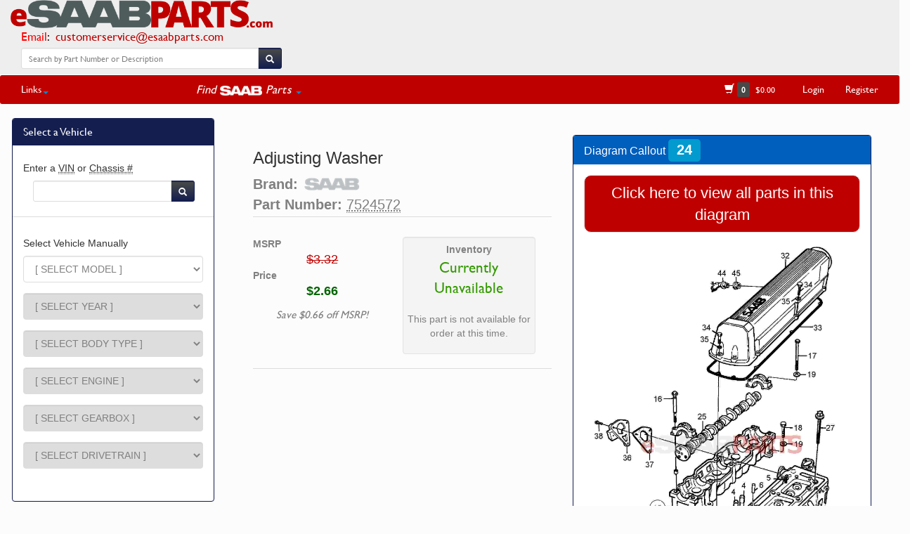

--- FILE ---
content_type: text/html
request_url: https://www.esaabparts.com/saab/parts/7524572
body_size: 9440
content:
<!DOCTYPE html>
<html lang="en">
  <head>
    <meta http-equiv="Content-Type" content="text/html; charset=utf-8" />
    <meta http-equiv="X-UA-Compatible" content="IE=edge">
    <meta name="viewport" content="width=device-width, initial-scale=1, maximum-scale=1">
    <meta name="description" content="7524572 by OES | Adjusting Washer | Fits Saab C900 | eSaabParts: Saab Parts, Done Right.">
    <meta name="author" content="eSaabparts.com">
    <title>[7524572] SAAB Adjusting Washer - Saab Parts from eSaabParts.com</title>
    <link href="https://www.esaabparts.com/static/css/bootstrap-test.min.css" rel="stylesheet">
    <link href="https://www.esaabparts.com/static/css/dashboard.css" rel="stylesheet">
    <link href="https://www.esaabparts.com/static/css/category.css" rel="stylesheet">
    <link href="https://www.esaabparts.com/static/css/left-menu.css" rel="stylesheet">
    <link href="https://www.esaabparts.com/static/css/bootstrap-select.css" rel="stylesheet">
    <link href="https://www.esaabparts.com/static/css/fonts.css" rel="stylesheet">
    <link href="https://www.esaabparts.com/static/css/misc.css" rel="stylesheet">
    <link href="https://www.esaabparts.com/static/css/product.css" rel="stylesheet">
        <meta property="og:type" content="product"/>
    <meta property="og:url" content="https://www.esaabparts.com/saab/parts/7524572"/>
    <meta property="og:title" content="7524572 by OES | Adjusting Washer"/>
    <meta property="og:description" content="7524572 by SAAB | Adjusting Washer | Fits Saab C900 | eSaabParts: Saab Parts, Done Right."/>
<script type="text/javascript" src="https://www.esaabparts.com/static/js/jquery.min.js"></script>
    <script type="text/javascript" src="https://www.esaabparts.com/static/js/bootstrap.min.js"></script>
    <script src="https://www.esaabparts.com/static/js/jquery.chained.js?v=0.9.10" type="text/javascript" charset="utf-8"></script>
    <script type="text/javascript" src="https://www.esaabparts.com/static/js/jqfuncs.js"></script>
    <script src="https://www.esaabparts.com/static/js/jquery.lighter.js" type="text/javascript"></script>
    <link href="https://www.esaabparts.com/static/css/jquery.lighter.css" rel="stylesheet" type="text/css" />
    <link rel="icon" sizes="192x192" href="touch-icon-192x192.png">
    <link rel="apple-touch-icon-precomposed" sizes="180x180" href="apple-touch-icon-180x180-precomposed.png">
    <link rel="apple-touch-icon-precomposed" sizes="152x152" href="apple-touch-icon-152x152-precomposed.png">
    <link rel="apple-touch-icon-precomposed" sizes="144x144" href="apple-touch-icon-144x144-precomposed.png">
    <link rel="apple-touch-icon-precomposed" sizes="120x120" href="apple-touch-icon-120x120-precomposed.png">
    <link rel="apple-touch-icon-precomposed" sizes="114x114" href="apple-touch-icon-114x114-precomposed.png">
    <link rel="apple-touch-icon-precomposed" sizes="76x76" href="apple-touch-icon-76x76-precomposed.png">
    <link rel="apple-touch-icon-precomposed" sizes="72x72" href="apple-touch-icon-72x72-precomposed.png">
    <link rel="apple-touch-icon-precomposed" href="apple-touch-icon-precomposed.png">

    <!-- Google Analytics -->
    <script async src="https://www.googletagmanager.com/gtag/js?id=UA-62343346-1"></script>
    <script>
      window.dataLayer = window.dataLayer || [];
      function gtag(){dataLayer.push(arguments);}
      gtag('js', new Date());

      gtag('config', 'UA-62343346-1');
    </script>

    <!--[if lt IE 9]>
      <script src="https://www.esaabparts.com/static/js/html5shiv.js"></script>
      <script src="https://www.esaabparts.com/static/js/respond.min.js"></script>
    <![endif]-->
  </head>
<body>
  <script type="application/ld+json">
    {
      "@context": "https://schema.org/",
      "@type": "Product",
      "name": "Adjusting Washer",
      "description": "[7524572] SAAB Adjusting Washer - Saab Parts from eSaabParts.com",
      "sku": "7524572",
      "itemCondition": "NewCondition",
      "brand": "Saab",
      "manufacturer": "Saab",
      
      "offers": {
          "@type": "Offer",
          "availability": "http://schema.org/OutOfStock",
          "price": 2.66,
          "priceCurrency": "USD",
          "url": "https://www.esaabparts.com/saab/parts/7524572",
          
          "itemCondition": "NewCondition"
        }
    }
</script>
    <!-- first navbar -->
<div id="fb-root"></div>
<script>(function(d, s, id) {
  var js, fjs = d.getElementsByTagName(s)[0];
  if (d.getElementById(id)) return;
  js = d.createElement(s); js.id = id;
  js.src = 'https://connect.facebook.net/en_US/sdk.js#xfbml=1&version=v2.12';
  fjs.parentNode.insertBefore(js, fjs);
}(document, 'script', 'facebook-jssdk'));</script>
<script src="https://js.stripe.com/v3/"></script>
    <div class="navbar navbar-default navbar-custom navbar-static-top no-bottom-margin">

            <div class="navbar-header">

              <div class="pull-left" style="font-size:1.2em;">
                <a class="navbar-brand" href="https://www.esaabparts.com/" style="padding-top:0px !important;"><img alt="" src="https://www.esaabparts.com/static/images/esaabparts_com_new_full.png" style="max-height:40px;"/></a><div style="padding-left: 30px;"><span style="color:red;">Email</span><span style="color:#000000;">: &nbsp;<a href="mailto:customerservice@esaabparts.com">customerservice@esaabparts.com</a></span></div><!--<div style="padding-left: 30px;"><span style="color:red;">Phone</span><span style="color:#000000;">: &nbsp;<a href="tel:1-855-939-7222">(855) 939-7222</a> (USA ONLY)</span></div>-->

              </div>



            </div>

              <div class="pull-right">

              <button class="navbar-toggle" type="button" data-toggle="collapse" data-target=".navbar-collapse">
                  <span></span>
                  <span style="color:#bf0000;">FIND PARTS</span>
                  <span></span>
              </button>

              </div>

            <div style="padding-right:10px;padding-left:20px;padding-top:4px;" class="text-center">



              <!--<span><a href="https://www.esaabparts.com" style="color:#bf0000;text-decoration:none;font-size:1.1em;"><strong>Over 20,000 Saab Genuine Parts in stock!</strong></a></span>-->

              <br><br>
            </div>
            <div>

              <a title="eSaabParts Facebook" href="https://www.facebook.com/esaabparts/" target="_blank">
                <div class="fb-like" data-href="https://www.facebook.com/esaabparts/" data-layout="standard" data-action="like" data-size="small" data-show-faces="false" data-share="false"></div>
              </a>

            </div>

<div class="row">

          <div class="col-lg-4 col-md-6 col-sm-11 col-xs-11" align="center">
                  <ul class="nav navbar-nav">
                    <li style="padding-bottom:4px;padding-right:5px;padding-left:30px;">
                      <form class="navbar-form" action="https://www.esaabparts.com/search.php" method="GET">
                        <div class="row" style="padding-top:3px;padding-bottom:2px;">
                          <div class="input-group">
                            <input type="search" name="textsearch" id="textsearch" class="form-control input-sm" placeholder="Search by Part Number or Description"/>
                            <span class="input-group-btn">
                              <button class="btn btn-default btn-sm" type="submit" id="searchbtn">
                                <span class="glyphicon glyphicon-search" style="top:3px;line-height:.75;" aria-hidden="true"></span>
                              </button>
                            </span>
                          </div>
                        </div>
                      </form>
                    </li>

                  </ul>

          </div>

</div>




    </div>


<div class="navbar-custom3" style="background-color: #fcfcfc;">
        <div class="row">
          <div class="col-md-3 col-sm-1 col-xs-1" style="padding-left:80px;">
          </div>
          <div class="col-md-6 col-sm-11 col-xs-11">
          </div>
          <div class="col-md-3 col-sm-12 col-xs-12">
            <nav class="collapse navbar-collapse">
            <div class="navbar-right">

                </div>
            </nav>
          </div>
        </div>
    </div>

    <!-- second navbar -->
    <div class="navbar-custom2" style="border-radius: 3px;">

            <nav class="collapse navbar-collapse nested-nav global-nav">

                <div class="navbar-left">
                  <ul class="nav navbar-nav">


                      <li class="dropdown">
                        <a href="#" class="dropdown-toggle" data-toggle="dropdown" role="button" aria-expanded="false">Links<span class="caret"></span></a>
                        <ul class="dropdown-menu" role="menu" id="menu1">
                          <li><a href="https://www.esaabparts.com/about.php"><span class="glyphicon glyphicon-road"></span>&nbsp;&nbsp;About</a></li>
                          <li><a href="https://www.esaabparts.com/contact.php"><span class="glyphicon glyphicon-earphone"></span>&nbsp;&nbsp;Contact Us</a></li>
                          <!--<li class="divider"></li>
                          <li><a href="https://www.esaabparts.com/shipping.php"><span class="glyphicon glyphicon-plane"></span>&nbsp;&nbsp;Shipping</a></li>-->
                          <!--<li class="divider"></li>-->
                          <li><a href="https://www.esaabparts.com/warranty_and_returns.php"><span class="glyphicon glyphicon-exclamation-sign"></span>&nbsp;&nbsp;Warranty &amp; Returns</a></li>
                          <li><a href="https://www.esaabparts.com/privacy.php"><span class="glyphicon glyphicon-lock"></span>&nbsp;&nbsp;Privacy Policy</a></li>
                          <li class="divider" style="background-color:#ffffff;"></li>

                          <li class="text-center"><a href="https://www.esaabparts.com/docs/accessories/">Accessory Install Documents</li>

                          <li class="divider" style="background-color:#ffffff;"></li>

                          <li class="text-center"><a href="https://www.esaabparts.com/saab/95ng/">9-5NG VIN Config Tool</li>
                          <li class="text-center"><a href="https://www.esaabparts.com/saab/production/data/turbox/">Turbo X Production Tool</li>
                          <li class="divider" style="background-color:#ffffff;"></li>
                          <li class="text-center"><a href="https://www.esaabparts.com/saab/production/data/">All USA Production Data</a></li>
                            <li class="text-center"><a href="https://www.esaabparts.com/saab/production/data/9-3_2003_2011.php">9-3 NG (2003-2011)</a></li>
                            <li class="text-center"><a href="https://www.esaabparts.com/saab/production/data/9-5_2010_2011.php">9-5 NG (2010-2011)</a></li>
                            <li class="text-center"><a href="https://www.esaabparts.com/saab/production/data/9-3_1999_2003.php">9-3 OG (1999-2003)</a></li>
                            <li class="text-center"><a href="https://www.esaabparts.com/saab/production/data/9-5_1999_2009.php">9-5 OG (1999-2009)</a></li>
                            <li class="text-center"><a href="https://www.esaabparts.com/saab/production/data/9-2x_2005_2006.php">9-2X</a></li>
                            <li class="text-center"><a href="https://www.esaabparts.com/saab/production/data/9-7x_2005_2009.php">9-7X</a></li>

                            <li class="text-center"><a href="https://www.esaabparts.com/saab/production/data/turbox/">Turbo X</a></li>
                            <li class="text-center"><a href="https://www.esaabparts.com/saab/production/data/9-3_2004_2011_CV.php">9-3 NG Vert (2004-2011)</a></li>

                        </ul>
                    </li>


                    <li class="text-center" style="width:180px !important;">&nbsp;</li>

                    <li class="dropdown" style="color:#FFFFFF !important;">
                        <a href="#" class="text-center dropdown-toggle" data-toggle="dropdown" role="button" aria-expanded="false"><div style="font-size:1.2em;"><em><span style="vertical-align:baseline;">Find&nbsp;</span><img src="https://www.esaabparts.com/static/images/saab_logo_sm.png" style="vertical-align:middle;height:14px;" alt="SAAB Parts by eSaabParts.com"><span style="vertical-align:baseline;">&nbsp;Parts</span></em> <span class="caret"></span></div></a>
                        <ul class="dropdown-menu" role="menu" id="model-parts-menu">
                          <li class="text-center"><a href="https://www.esaabparts.com/model-index.php?model=5">9-3 NG [2003-11] Parts</a></li>
                          <li class="text-center"><a href="https://www.esaabparts.com/model-index.php?model=3">9-5 OG [1999-09] Parts</a></li>

                          <li class="text-center"><a href="https://www.esaabparts.com/model-index.php?model=4">9-3OG [1999-03] Parts</a></li>
                          <li class="text-center"><a href="https://www.esaabparts.com/model-index.php?model=6">9-5 NG [2010-11] Parts</a></li>
                          <li class="text-center"><a href="https://www.esaabparts.com/model-index.php?model=10">900 NG [1994-1998] Parts</a></li>
                          <li class="text-center"><a href="https://www.esaabparts.com/model-index.php?model=1">Classic 900 Parts</a></li>
                          <li class="text-center"><a href="https://www.esaabparts.com/model-index.php?model=2">9000 Parts</a></li>
                          <li class="text-center"><a href="https://www.esaabparts.com/model-index.php?model=8">9-7X Parts</a></li>
                          <li class="text-center"><a href="https://www.esaabparts.com/model-index.php?model=9">9-4X Parts</a></li>
                          <li class="text-center"><a href="https://www.esaabparts.com/model-index.php?model=7">9-2X Parts</a></li>
                          <li class="divider" style="background-color:#ffffff;"></li>
                          <li class="text-center" id="keyparts"><a href="https://www.esaabparts.com/keys/"><em>SAAB Keys/Remotes</em></a></li>
                          <li class="text-center" id="brakesizes"><a href="https://www.esaabparts.com/brakes/"><em>SAAB Brake Sizes</em></a></li>
                          <li class="text-center" id="hirsch"><a href="https://www.esaabparts.com/hirsch-performance/"><em>Hirsch Performance</em></a></li>
                        </ul>
                    </li>



                     <!-- <li class="dropdown">
                          <a href="#" class="dropdown-toggle" data-toggle="dropdown" role="button" aria-expanded="false">Saab Production Data <span class="caret"></span></a>
                          <ul class="dropdown-menu" role="menu" id="menu2">
                            <li class="text-center"><a href="https://www.esaabparts.com/saab/production/data/">All Models</a></li>
                            <li class="divider" style="background-color:#ffffff;"></li>
                            <li class="text-center"><a href="https://www.esaabparts.com/saab/production/data/9-3_2003_2011.php">9-3 NG (2003-2011)</a></li>
                            <li class="text-center"><a href="https://www.esaabparts.com/saab/production/data/9-5_2010_2011.php">9-5 NG (2010-2011)</a></li>
                            <li class="text-center"><a href="https://www.esaabparts.com/saab/production/data/9-3_1999_2003.php">9-3 OG (1999-2003)</a></li>
                            <li class="text-center"><a href="https://www.esaabparts.com/saab/production/data/9-5_1999_2009.php">9-5 OG (1999-2009)</a></li>
                            <li class="text-center"><a href="https://www.esaabparts.com/saab/production/data/9-2x_2005_2006.php">9-2X</a></li>
                            <li class="text-center"><a href="https://www.esaabparts.com/saab/production/data/9-7x_2005_2009.php">9-7X</a></li>
                            <li class="divider" style="background-color:#ffffff;"></li>
                            <li class="text-center"><a href="https://www.esaabparts.com/saab/production/data/turbox/">Turbo X</a></li>
                            <li class="text-center"><a href="https://www.esaabparts.com/saab/production/data/9-3_2004_2011_CV.php">9-3 NG Vert (2004-2011)</a></li>

                          </ul>
                      </li>-->








                  </ul>
                </div>


                <div class="navbar-right">
                  <ul class="nav navbar-nav">


                    <li class="text-center" style="min-width:120px;"><a href="https://www.esaabparts.com/cart/quick-order"><span class="glyphicon glyphicon-shopping-cart" aria-hidden="true"></span>&nbsp;<span class="label label-default" id="numprods"></span>&nbsp;&nbsp;<span id="carttotal" style="font-size:12px;"></span></a></li>
                    <li class="text-center" id="shoplogin"><a href="https://www.esaabparts.com/user_login.php">Login</a></li>
                    <li class="text-center" id="accountitem"><a href="https://www.esaabparts.com/create_account.php">Register</a></li>
                    <li class="text-center" id="registerobj"></li>
                  </ul>
                </div>

            </nav>

    </div>
<!--<div class="row" align="center" style="padding-left:10%;padding-right:10%;padding-top:20px;">
<div class="alert alert-danger" role="alert">
  <button type="button" class="close" data-dismiss="alert">&times;</button>
  <em>NON-USA/CANADA SHIPPING:</em> <strong>We are currently doing maintenance on shipping rates for most items shipped outside USA/Canada. Rates will be available again by Wednesday/Thursay of this week. Thanks for your patience!</strong>
</div>
</div>-->
  <script type="text/javascript">
     $(document).ready(function() {
      $.ajaxSetup({ cache: false });
     });
    </script>

    <script type="text/javascript">
    function update_top_menu() {
     $.getJSON('https://www.esaabparts.com/cart/index.php?controller=newpage', function(jd) {
      if (jd.is_logged == 'Y') {
        $('#numprods').html(jd.num_products);
        $('#accountitem').html('<a href="https://www.esaabparts.com/cart/my-account" style="text-decoration:none;">'+jd.first_name+"'s Account</a>");
        $('#carttotal').text('$'+jd.cart_total);
        $('#shoplogin').remove();
        $('#logout').html('<a href="https://www.esaabparts.com/cart/?mylogout=">Logout</a>');
      }
      else {
        $('#numprods').text(jd.num_products);
        $('#accountitem').remove();
        $('#registerobj').html('<a style="text-decoration:none;" href="https://www.esaabparts.com/create_account.php">Register</a>');
        $('#accountdropdown').remove();
        $('#carttotal').text('$'+jd.cart_total);
      }
     });
    }
   $(document).ready(update_top_menu());
</script>
  <script type="text/javascript">
     $(document).ready(function() {
      $.ajaxSetup({ cache: false });
     });
    </script>

    <script type="text/javascript">
    function update_top_menu() {
     $.getJSON('https://www.esaabparts.com/cart/index.php?controller=newpage', function(jd) {
      if (jd.is_logged == 'Y') {
        $('#numprods').html(jd.num_products);
        $('#accountitem').html('<a href="https://www.esaabparts.com/cart/my-account" style="text-decoration:none;">'+jd.first_name+"'s Account</a>");
        $('#carttotal').text('$'+jd.cart_total);
        $('#shoplogin').remove();
        $('#logout').html('<a href="https://www.esaabparts.com/cart/?mylogout=">Logout</a>');
      }
      else {
        $('#numprods').text(jd.num_products);
        $('#accountitem').remove();
        $('#registerobj').html('<a style="text-decoration:none;" href="https://www.esaabparts.com/create_account.php">Register</a>');
        $('#accountdropdown').remove();
        $('#carttotal').text('$'+jd.cart_total);
      }
     });
    }
   $(document).ready(update_top_menu());
</script>

    <script type="text/javascript">
     $(document).ready(function() {
           $.getJSON('https://www.esaabparts.com/cart/index.php?controller=newpage', function(jd) {
            var jdobj = jd;
            $.post('https://www.esaabparts.com/model-index.php', {usermeta: JSON.stringify(jdobj)});
          })
      });
    </script>


<div class="container-fluid">
    <div class="row row-offcanvas row-offcanvas-left">
      

<div class="col-sm-12 col-md-3 sidebar-offcanvas" id="sidebar" role="navigation">
  <div class="row-fluid" style="margin-top:20px;padding-left:2px;">




          
          <div class="panel panel-primary panel-primary-side">
                <div class="panel-heading panel-heading-side">
                  <h3 class="panel-title" style="color:#FFF;text-decoration:none;">Select a Vehicle</h3>
                </div>


            <div class="panel-body panel-primary-side">
              <div class="row text-center" style="padding-bottom:2px;"><a id="clearVehicle" class="btn btn-sm btn-warning" style="background-color: #78F878 !important;" href="https://www.esaabparts.com/clear.php">Clear Selections</a><hr></div>
              <h5>Enter a <abbr title="US/CA Market">VIN</abbr> or <abbr title="Last 8 characters of a Saab VIN number">Chassis #</abbr></h5>
              <form class="navbar-form" action="https://www.esaabparts.com/searchvin.php" method="POST">
                <div class="row" style="padding-left:14px;padding-right:12px;">
                  <div class="input-group">
                    <input type="search" name="vin" id="vin" class="form-control form-control-inline input-sm" placeholder=""/>
                    <span class="input-group-btn">
                      <button class="btn btn-default btn-sm" type="submit" id="searchbtn2">
                        <span class="glyphicon glyphicon-search" style="top:3px;line-height:.75;" aria-hidden="true"></span>
                      </button>
                    </span>
                  </div>
                </div>
              </form>
              <div class="row text-center"><hr></div>
              <h5>Select Vehicle Manually</h5>

              <form id="filteroptions" name="filteroptions" class="form-horizontal" method="POST" action="https://www.esaabparts.com/model-index.php">
                <div class="form-group">
                  <label class="control-label" for="model" hidden>Model</label>
                  <div class="col-sm-12 col-md-12">
                                        <select class="selectpicker form-control" id="model" name="model">
                      <option value="">[ SELECT MODEL ]</option>
                      <option value="5" >9-3 ['03-11]</option>
                      <option value="4" >9-3 ['99-03]</option>
                      <option value="6" >9-5 ['10-11]</option>
                      <option value="3" >9-5 ['99-09]</option>
                      <option value="8" >9-7X</option>
                      <option value="9" >9-4X</option>
                      <option value="7" >9-2X</option>
                      <option value="2" >9000</option>
                      <option value="1" >C900</option>
                      <option value="10" >900NG</option>
                    </select>
                  </div>
                </div>
                <div class="form-group">
                  <label class="control-label" for="year" hidden>Model Year</label>
                  <div class="col-sm-12 col-md-12">
                                        <select class="selectpicker form-control" id="year" name="year">
                      <option value="">[ SELECT YEAR ]</option>
                      <option value="1986" class="1 2" >1986</option>
                      <option value="1987" class="1 2" >1987</option>
                      <option value="1988" class="1 2" >1988</option>
                      <option value="1989" class="1 2" >1989</option>
                      <option value="1990" class="1 2" >1990</option>
                      <option value="1991" class="1 2" >1991</option>
                      <option value="1992" class="1 2" >1992</option>
                      <option value="1993" class="1 2" >1993</option>
                      <option value="1994" class="1 2 10" >1994</option>
                      <option value="1995" class="2 10" >1995</option>
                      <option value="1996" class="2 10" >1996</option>
                      <option value="1997" class="2 10" >1997</option>
                      <option value="1998" class="2 10" >1998</option>
                      <option value="1999" class="3 4" >1999</option>
                      <option value="2000" class="3 4" >2000</option>
                      <option value="2001" class="3 4" >2001</option>
                      <option value="2002" class="3 4" >2002</option>
                      <option value="2003" class="3 4 5" >2003</option>
                      <option value="2004" class="3 5" >2004</option>
                      <option value="2005" class="3 5 7 8" >2005</option>
                      <option value="2006" class="3 5 7 8" >2006</option>
                      <option value="2007" class="3 5 8" >2007</option>
                      <option value="2008" class="3 5 8" >2008</option>
                      <option value="2009" class="3 5 8" >2009</option>
                      <option value="2010" class="5 6" >2010</option>
                      <option value="2011" class="5 6 9" >2011</option>
                    </select>
                  </div>
                </div>
                <div class="form-group">
                  <label class="control-label" for="bodystyle" hidden>Body Type</label>
                  <div class="col-sm-12 col-md-12">
                                        <select class="selectpicker form-control" id="bodystyle" name="bodystyle">
                      <option value="">[ SELECT BODY TYPE ]</option>
                      <option value="2D" class="4\1998 4\1999 4\2000 4\2001 4\2002" >2D - 2 Door</option>
                      <option value="3D" class="1\1994 1\1995 1\1996 1\1997 4\1998 4\1999 4\2000 4\2001 4\2002 10\1994 10\1995 10\1996 10\1997 10\1998" >3D - 3 Door</option>
                      <option value="4D" class="2\1994 2\1995 2\1996 2\1997 3\1998 3\1999 3\2000 3\2001 3\2002 3\2003 3\2004 3\2005 3\2006 3\2007 3\2008 3\2009 3\2010 5\2003 5\2004 5\2005 5\2006 5\2007 5\2008 5\2009 5\2010 5\2011 6\2010 6\2011" >4D - Four Door Sedan</option>
                      <option value="5D" class="10\1994 10\1995 10\1996 10\1997 10\1998 2\1997 4\1998 4\1999 4\2000 4\2001 4\2002 3\1998 3\1999 3\2000 3\2001 3\2002 3\2003 3\2004 3\2005 3\2006 3\2007 3\2008 3\2009 3\2010 5\2006 5\2007 5\2008 5\2009 5\2010 5\2011" >5D - 5 Door</option>
                      <option value="3DVIGGEN" class="4\1999 4\2000 4\2001 4\2002" >Viggen: 3 Door</option>
                      <option value="5DVIGGEN" class="4\1999 4\2000 4\2001 4\2002" >Viggen: 5 Door</option>
                      <option value="CVVIGGEN" class="4\1999 4\2000 4\2001 4\2002" >Viggen: Convertible</option>
                      <option value="SUV" class="8\2005 8\2006 8\2007 8\2008 8\2009 9\2011" >SUV</option>
                      <option value="2SN" class="1\1986 1\1987" >2SN - 2 Door Sedan</option>
                      <option value="3CK" class="1\1986 1\1987 1\1988 1\1989 1\1990 1\1991 1\1992 1\1993" >3CK - 3 Door Combi Coupe</option>
                      <option value="4SN" class="1\1986 1\1987 1\1988 1\1989 1\1990 1\1991 1\1992 1\1993 2\1988 2\1989 2\1990 2\1991 2\1992 2\1993 2\1994 2\1995 2\1996 2\1997" >4SN - 4 Door Sedan</option>
                      <option value="5CK" class="1\1986 1\1987 1\1989 2\1986 2\1987 2\1988 2\1989 2\1990 2\1991 2\1992" >5CK - 5 Door Combi Coupe</option>
                      <option value="5CS" class="2\1992 2\1993 2\1994 2\1995 2\1996 2\1997 2\1998" >5CS - 5 Door Hatchback</option>
                      <option value="CV" class="1\1986 1\1987 1\1988 1\1989 1\1990 1\1991 1\1992 1\1993 1\1994 10\1995 10\1996 10\1997 10\1998 4\1998 4\1999 4\2000 4\2001 4\2002 4\2003 5\2004 5\2005 5\2006 5\2007 5\2008 5\2009 5\2010 5\2011" >CV - Convertible</option>
                      <option value="W" class="7\2005 7\2006" >Wagon</option>
                    </select>
                  </div>
                </div>
                <div class="form-group">
                  <label class="control-label" for="engine" hidden>Engine</label>
                  <div class="col-sm-12 col-md-12">
                                        <select class="selectpicker form-control" id="engine" name="engine">
                      <option value="">[ SELECT ENGINE ]</option>
                      <option value="B202I" class="1\1986 1\1987 1\1988 1\1989 1\1990" >B202I - Four Cylinder 2.0L</option>
                      <option value="B202L" class="1\1986 1\1987 1\1988 1\1989 1\1990 1\1991 1\1992 1\1993 1\1994" >B202L - Four Cylinder 2.0L</option>
                      <option value="B202R" class="1\1993 1\1994" >B202R - Four Cylinder 2.0L</option>
                      <option value="B204L" class="10\1994 10\1995 10\1996 10\1997 10\1998" >B204L - Four Cylinder 2.0L</option>
                      <option value="B212I" class="1\1991 1\1992 1\1993 1\1994" >B212I - Four Cylinder 2.1L</option>
                      <option value="B234I" class="10\1994 10\1995 10\1996 10\1997 10\1998" >B234I - Four Cylinder 2.3L</option>
                      <option value="B258I" class="10\1994 10\1995 10\1996 10\1997" >B258I - 6 Cylinder 2.5L</option>
                      <option value="B202I" class="2\1987 2\1988 2\1989 2\1990" >B202I - Four Cylinder 2.0L</option>
                      <option value="B202L" class="2\1986 2\1987 2\1988 2\1989 2\1990" >B202L - Four Cylinder 2.0L</option>
                      <option value="B234I" class="2\1990 2\1991 2\1992 2\1993 2\1994" >B234I - Four Cylinder 2.3L</option>
                      <option value="B234R" class="2\1993 2\1994 2\1995 2\1996 2\1997 2\1998" >B234R - Four Cylinder 2.3L</option>
                      <option value="B234L" class="2\1991 2\1992 2\1993 2\1994 2\1995 2\1996 2\1997 2\1998" >B234L - Four Cylinder 2.3L</option>
                      <option value="B234E" class="2\1995 2\1996 2\1997" >B234E - Four Cylinder 2.3L</option>
                      <option value="B308I" class="2\1995 2\1996 2\1997" >B308I - Six Cylinder 3.0L</option>
                      <option value="B204L" class="4\1999" >B204L - Four Cylinder 2.0L</option>
                      <option value="B204R" class="4\1999" >B204R - Four Cylinder 2.0L</option>
                      <option value="B205L" class="4\2000 4\2001" >B205L - Four Cylinder 2.0L</option>
                      <option value="B205R" class="4\2000 4\2001 4\2002 4\2003" >B205R - Four Cylinder 2.0L</option>
                      <option value="B235R" class="4\1999 4\2000 4\2001 4\2002" >B235R - Four Cylinder 2.3L</option>
                      <option value="B235E" class="3\1999 3\2000 3\2001 3\2002 3\2003 3\2004 3\2005" >B235E - Four Cylinder 2.3L</option>
                      <option value="B235R" class="3\2000 3\2001 3\2002 3\2003 3\2004 3\2005 3\2006 3\2007 3\2008 3\2009" >B235R - Four Cylinder 2.3L</option>
                      <option value="B235L" class="3\2004 3\2005" >B235L - Four Cylinder 2.3L</option>
                      <option value="B308E" class="3\1999 3\2000 3\2001 3\2002 3\2003" >B308E - Six Cylinder 3.0L</option>
                      <option value="B207L" class="5\2003 5\2004 5\2005" >B207L - Four Cylinder 2.0L (175hp)</option>
                      <option value="B207R" class="5\2003 5\2004 5\2005 5\2006 5\2007 5\2008 5\2009 5\2010 5\2011" >B207R - Four Cylinder 2.0L (210hp)</option>
                      <option value="B207S" class="5\2005" >B207S - Four Cylinder 2.0L (175hp, for most '05 CV)</option>
                      <option value="B284L" class="5\2006 5\2007 5\2008" >B284L - Six Cylinder 2.8L (250hp)</option>
                      <option value="B284R" class="5\2008 5\2009" >B284R - Six Cylinder 2.8L (280hp)</option>
                      <option value="A20NFT" class="6\2010 6\2011" >A20NFT - Four Cylinder 2.0L</option>
                      <option value="A28NER" class="6\2010 6\2011 9\2011" >A28NER - Six Cylinder 2.8L</option>
                      <option value="EJ205" class="7\2005" >EJ205 - Four Cylinder 2.0L Turbo</option>
                      <option value="EJ253" class="7\2005 7\2006" >EJ253 - Four Cylinder 2.5L</option>
                      <option value="EJ255" class="7\2006" >EJ255 - Four Cylinder 2.5L Turbo</option>
                      <option value="A30YH" class="9\2011" >A30YH - Six Cylinder 3.0L</option>
                      <option value="LL8" class="8\2005 8\2006 8\2007 8\2008 8\2009" >LL8 - Six Cylinder 4.2L</option>
                      <option value="LH6" class="8\2005 8\2006 8\2007 8\2008 8\2009" >LH6 - Eight Cylinder 5.3L</option>
                      <option value="LS2" class="8\2008 8\2009" >LS2 - Eight Cylinder 6.0L</option>
                    </select>
                  </div>
                </div>
                <div class="form-group">
                  <label class="control-label" for="gearbox" hidden>Gear Box</label>
                  <div class="col-sm-12 col-md-12">
                                        <select class="selectpicker form-control" id="gearbox" name="gearbox">
                      <option value="">[ SELECT GEARBOX ]</option>
                      <option value="01" class="1 2 3 4 5 6 7 8 9 10" >Automatic</option>
                      <option value="02" class="1 2 3 4 5 6 7 10" >Manual</option>
                    </select>
                  </div>
                </div>
                <div class="form-group">
                  <label class="control-label" for="drivetrain" hidden>Drivetrain</label>
                  <div class="col-sm-12 col-md-12">
                                        <select class="selectpicker form-control" id="drivetrain" name="drivetrain">
                      <option value="">[ SELECT DRIVETRAIN ]</option>
                      <option value="FWD" class="1 2 3 4 5\2003 5\2004 5\2005 5\2006 5\2007 5\2008 5\2009 5\2010 5\2011 6\2010 6\2011 9\2011 10" >FWD - Front Wheel Drive</option>
                      <option value="XWD" class="5\2008 5\2009 5\2010 5\2011 6\2010 6\2011 9\2011" >XWD - Cross Wheel Drive</option>
                      <option value="AWD" class="7\2005 7\2006 8\2005 8\2006 8\2007 8\2008 8\2009" >AWD - All Wheel Drive</option>
                    </select>
                  </div>
                </div>
                <div class="form-group col-lg-12 col-sm-12">
                  <div class="col-sm-12 col-md-12">
                    <div class="row">
                      <div class="text-center">
                        <input type="button" class="btn btn-lg btn-search" id="submit1" value="Search" style="padding: 1px 5px 1px 5px;"/>
                      </div>
                    </div>
                  </div>
                </div>
              </form>
            </div>


          </div>

  
        </div>
      </div>


  
    <script type="text/javascript">
    $(document).ready(function(){
      $('#clearVehicle').parent().remove();
      setTimeout(function(){
        $('#sidebar a[aria-controls="vehicleSelector"]').click();
        $('#sidebar a[aria-controls="vehicleSelector"] span i').removeClass('glyphicon-chevron-down').addClass('glyphicon-chevron-up');
      }, 600);
    });


    </script>
  
         <div class="container-fluid">
        <div class="row" style="padding-top:2px;">
          <div class="col-md-9 col-sm-12 main">

            <div class="row" style="padding-bottom:20px;">
              <div class="visible-xs visible-sm">
              <a href="#" class="btn btn-block btn-success" data-toggle="offcanvas">SELECT/SHOW VEHICLE</a>
              </div>
            </div>

                
                <div class="row" id="ssobj"></div>

                <div class="row" id="shipping-info">
                  <div id="ground-alert" class="col-md-offset-1 col-md-9 col-md-offset-2 col-sm-12"></div>
                  <div id="zero-marginal-alert" class="col-md-12 col-sm-12"></div>
                </div>



                <div class="row">
                  <div class="col-md-6 col-sm-12">


      <!--      -->
                      <h3>Adjusting Washer</h3>
                      <div class="product">
                        <strong>Brand:</strong> <img class="saablogo" src="https://www.esaabparts.com/static/images/saab_logo.png">                      </div>
                                              <div class="product"><strong>Part Number:</strong> <abbr title="Latest Part Number">7524572</abbr>                        </div>
                      
                    <hr style="margin-top:3px;">

                    <div class="row" style="padding-top: 8px;">
                      <div class="col-md-6 col-sm-6 col-xs-6">
                      <dl>
                                                    <dt>MSRP</dt>
                          <dd><div class="text-center product-price" style="color:#bf0000;"><s>$3.32</s></div></dd>
                          
                                                      <dt>Price</dt>
                            <dd><div class="text-center product-price" style="color:#006400;">$2.66 </div><div align="center" style="padding-top:8px;font-family: 'Saab', sans-serif;font-size:18px !important;"><small><em>Save $0.66 off MSRP!</em></small></div></dd>
                                                </dl>
                      </div>

                      <div class="col-md-5 col-sm-5 col-xs-5 well" align="center" style="padding-top:7px;">

                          <div class="row">
                            <dl>

                                                              <dt>Inventory</dt>
                                                            <dd><div class="text-center product-stock"><p class="lead">Currently Unavailable</p></div></dd>
                            </dl>
                          </div>

                          <div class="row" style="padding-top:0px;">
                            <div class="btn-group">
                            This part is not available for order at this time.                            </div>
                          </div>



                          





                      </div>
                    </div>

                    <hr style="margin-top:0px;">

                    
                    



            

            
            
            
            

            
            

            
            <div class="row">
              <div class="col-md-12 col-xs-12 col-lg-12 col-sm-12">





                    





                    
              </div>
            </div>





                  </div>



            <div class="col-md-6 col-sm-12">

             

                <div class="row" style="padding-left:15px;padding-right:15px;">
                <div class="panel panel-primary panel-primary-side part-diagram-block hidden" id="ref-diag-11384428">
                  <div class="panel-heading" style="border-color:#005EBD;background-color:#005EBD;max-height:70px;">
                    <h2 class="panel-title" id="description" style="color:#FFF;background:#005EBD;">Diagram Callout <span class="label label-info" id="part-pos-11384428" style="margin-top:0px;margin-bottom:0px;padding-top:-5px;padding-bottom:-5px;font-size:20px;"></span></h2>
                  </div>
                  <div class="panel-body">
                    <div class="col-md-12 col-xs-12 col-lg-12 col-sm-12">
                <div class="row" style="padding-left:0px;padding-right:0px;margin-right:0px;margin-left:0px;max-width:100%;text-overflow: ellipsis;">
                                    <div class="row">
                    <div class="well well-sm" style="border-radius:10px;background:#bf0000;color:#FFF;">
                      <div>
                        <a style="text-decoration: none; color:#FFF;" href="https://www.esaabparts.com/viewparts.php?searchpart=1&section=11384428"><p style="margin:0px;font-size:22px;" class="text-center">Click here to view all parts in this diagram</p></a>
                      </div>
                    </div>
                  </div>
                                    <a data-lighter data-target="#parts_image_diagram_11384428" href="https://www.esaabparts.com/static/images/diagrams/66963.jpg">
                    <div class="row" style="padding-left:0px;padding-right:0px;margin-right:0px;margin-left:0px;">
                      <img src="https://www.esaabparts.com/static/images/diagrams/66963.jpg">
                    </div>
                  </a>
                  <br>

                </div>

                    </div>
                  </div>

                </div>



                </div>





                <div class="row" style="padding-left:15px;padding-right:15px;">
                <div class="panel panel-primary panel-primary-side part-diagram-block hidden" id="ref-diag-11381461">
                  <div class="panel-heading" style="border-color:#005EBD;background-color:#005EBD;max-height:70px;">
                    <h2 class="panel-title" id="description" style="color:#FFF;background:#005EBD;">Diagram Callout <span class="label label-info" id="part-pos-11381461" style="margin-top:0px;margin-bottom:0px;padding-top:-5px;padding-bottom:-5px;font-size:20px;"></span></h2>
                  </div>
                  <div class="panel-body">
                    <div class="col-md-12 col-xs-12 col-lg-12 col-sm-12">
                <div class="row" style="padding-left:0px;padding-right:0px;margin-right:0px;margin-left:0px;max-width:100%;text-overflow: ellipsis;">
                                    <div class="row">
                    <div class="well well-sm" style="border-radius:10px;background:#bf0000;color:#FFF;">
                      <div>
                        <a style="text-decoration: none; color:#FFF;" href="https://www.esaabparts.com/viewparts.php?searchpart=1&section=11381461"><p style="margin:0px;font-size:22px;" class="text-center">Click here to view all parts in this diagram</p></a>
                      </div>
                    </div>
                  </div>
                                    <a data-lighter data-target="#parts_image_diagram_11381461" href="https://www.esaabparts.com/static/images/diagrams/71790.jpg">
                    <div class="row" style="padding-left:0px;padding-right:0px;margin-right:0px;margin-left:0px;">
                      <img src="https://www.esaabparts.com/static/images/diagrams/71790.jpg">
                    </div>
                  </a>
                  <br>

                </div>

                    </div>
                  </div>

                </div>



                </div>





                <div class="row" style="padding-left:15px;padding-right:15px;">
                <div class="panel panel-primary panel-primary-side part-diagram-block hidden" id="ref-diag-111112543">
                  <div class="panel-heading" style="border-color:#005EBD;background-color:#005EBD;max-height:70px;">
                    <h2 class="panel-title" id="description" style="color:#FFF;background:#005EBD;">Diagram Callout <span class="label label-info" id="part-pos-111112543" style="margin-top:0px;margin-bottom:0px;padding-top:-5px;padding-bottom:-5px;font-size:20px;">24</span></h2>
                  </div>
                  <div class="panel-body">
                    <div class="col-md-12 col-xs-12 col-lg-12 col-sm-12">
                <div class="row" style="padding-left:0px;padding-right:0px;margin-right:0px;margin-left:0px;max-width:100%;text-overflow: ellipsis;">
                                    <div class="row">
                    <div class="well well-sm" style="border-radius:10px;background:#bf0000;color:#FFF;">
                      <div>
                        <a style="text-decoration: none; color:#FFF;" href="https://www.esaabparts.com/viewparts.php?searchpart=1&section=111112543"><p style="margin:0px;font-size:22px;" class="text-center">Click here to view all parts in this diagram</p></a>
                      </div>
                    </div>
                  </div>
                                    <a data-lighter data-target="#parts_image_diagram_111112543" href="https://www.esaabparts.com/static/images/diagrams/45408.jpg">
                    <div class="row" style="padding-left:0px;padding-right:0px;margin-right:0px;margin-left:0px;">
                      <img src="https://www.esaabparts.com/static/images/diagrams/45408.jpg">
                    </div>
                  </a>
                  <br>

                </div>

                    </div>
                  </div>

                </div>



                </div>





                <div class="row" style="padding-left:15px;padding-right:15px;">
                <div class="panel panel-primary panel-primary-side part-diagram-block hidden" id="ref-diag-111112595">
                  <div class="panel-heading" style="border-color:#005EBD;background-color:#005EBD;max-height:70px;">
                    <h2 class="panel-title" id="description" style="color:#FFF;background:#005EBD;">Diagram Callout <span class="label label-info" id="part-pos-111112595" style="margin-top:0px;margin-bottom:0px;padding-top:-5px;padding-bottom:-5px;font-size:20px;">24</span></h2>
                  </div>
                  <div class="panel-body">
                    <div class="col-md-12 col-xs-12 col-lg-12 col-sm-12">
                <div class="row" style="padding-left:0px;padding-right:0px;margin-right:0px;margin-left:0px;max-width:100%;text-overflow: ellipsis;">
                                    <div class="row">
                    <div class="well well-sm" style="border-radius:10px;background:#bf0000;color:#FFF;">
                      <div>
                        <a style="text-decoration: none; color:#FFF;" href="https://www.esaabparts.com/viewparts.php?searchpart=1&section=111112595"><p style="margin:0px;font-size:22px;" class="text-center">Click here to view all parts in this diagram</p></a>
                      </div>
                    </div>
                  </div>
                                    <a data-lighter data-target="#parts_image_diagram_111112595" href="https://www.esaabparts.com/static/images/diagrams/15645.jpg">
                    <div class="row" style="padding-left:0px;padding-right:0px;margin-right:0px;margin-left:0px;">
                      <img src="https://www.esaabparts.com/static/images/diagrams/15645.jpg">
                    </div>
                  </a>
                  <br>

                </div>

                    </div>
                  </div>

                </div>



                </div>












            </div>

          <div class="col-md-6 col-sm-12 col-lg-12">

            <div class="row">
              <div class="col-md-12 col-sm-12 col-xs-12 col-lg-12">

                <div class="panel panel-primary panel-primary-side">
                  <div class="panel-heading" style="border-color:#005EBD;background-color:#005EBD;background:#005EBD;">
                    <h2 class="panel-title" id="description" style="color:#FFF;background:#005EBD;">Part Description</h2>
                  </div>
                  <div class="panel-body">
                    <h4 id="desc_id_111112595"><div class="pull-left">Adjusting Washer</div></h4><br><hr>
<div class="part-description"><div id="desc-11384428" class="hidden"><p class="hangingindent" style="margin:0px;" id="f_comnt">&middot; NLS</p><p class="hangingindent" style="margin:0px;" id="1_comnt">&middot; 2, 57 MM, (8349300)</p><p class="hangingindent" style="margin:0px;" id="qty_need">&middot; Need: 5</p></div><div id="desc-11381461" class="hidden"><p class="hangingindent" style="margin:0px;" id="f_comnt">&middot; NLS</p><p class="hangingindent" style="margin:0px;" id="1_comnt">&middot; 2, 57 MM</p><p class="hangingindent" style="margin:0px;" id="qty_need">&middot; Need: 5</p></div><div id="desc-111112543" class="hidden"><p class="hangingindent" style="margin:0px;" id="f_comnt">&middot; NLS</p><p class="hangingindent" style="margin:0px;" id="1_comnt">&middot; 2, 57 MM</p></div><div id="desc-111112595" class="hidden"><p class="hangingindent" style="margin:0px;" id="f_comnt">&middot; NLS</p><p class="hangingindent" style="margin:0px;" id="1_comnt">&middot; 2, 57 MM</p></div>                    </div>
                    </div>
                    </div>


                <div class="panel panel-primary panel-primary-side">
                  <div class="panel-heading" style="border-color:#005EBD;background-color:#005EBD;background:#005EBD;">
                    <h2 class="panel-title" style="color:#FFF;background:#005EBD;">Switch Diagrams</h2>
                  </div>
                  <div class="panel-body">
                    <table class="table table-condensed">
                      <thead>
                        <th>Section</th>
                        <th>Model</th>
                        <th>Years</th>
                        <th></th>
                      </thead>
                      <tbody>
                                              <tr>                          <td>Engine</td>                          <td>C900</td>                          <td><code>1986-1993</code></td>                          <td><div class="text-center"><div id="11384428"style="color:#bf0000;" class="switch-version">View this Diagram <span class="glyphicon glyphicon-arrow-right"></span></div></div></td>                        </tr>                        <tr>                          <td>Engine</td>                          <td>C900</td>                          <td><code>1986-1993</code></td>                          <td><div class="text-center"><div id="11381461"style="color:#bf0000;" class="switch-version">View this Diagram <span class="glyphicon glyphicon-arrow-right"></span></div></div></td>                        </tr>                        <tr>                          <td>Cylinder head</td>                          <td>C900</td>                          <td><code>1986-1993</code></td>                          <td><div class="text-center"><div id="111112543"style="color:#bf0000;" class="switch-version">View this Diagram <span class="glyphicon glyphicon-arrow-right"></span></div></div></td>                        </tr>                        <tr class="success">                          <td>Cylinder head</td>                          <td>C900</td>                          <td><code>1986-1993</code></td>                          <td id="currvers"><div class="text-center"><div id="111112595"style="color:green;" class="switch-version">Current Diagram</div></div></td>                        </tr>                      </tbody>
                    </table>
                  </div>
                </div>

                    



              </div>
            </div>

          </div>




        </div>
    </div>

    <hr>



          </div>
        </div>
      </div>
    </div>

  <script type="text/javascript">
    $(function() {
      $("#year").chainedTo("#model");
      $("#bodystyle").chainedTo("#model, #year");
      $("#engine").chainedTo("#model, #year");
      $("#gearbox").chainedTo("#model");
      $("#drivetrain").chainedTo("#model, #year");

      $("#year").bind("change", function(event) {
          if ("" != $("option:selected", this).val() && "" != $("option:selected", $("#model")).val()) {
              $("#submit1").fadeIn();
          } else {
              $("#submit1").hide();
          }
          if ($('select[name=bodystyle] option').length == 2) {
            $('select[name=bodystyle] option:eq(1)').attr('selected', 'selected');
          }
      });
      if ($("#model option:selected").val() == "") {
            $("#submit1").hide();
      }
    });
  </script>
  <script type="text/javascript">
    $(document).ready(function() {
      $("#submit1").click(function() {
        $("#filteroptions").submit();
      });
    });
  </script>
  <script type='text/javascript'>
    $(document).ready(function() {
      $('[data-toggle=offcanvas]').click(function() {
        $('.row-offcanvas').toggleClass('active');
      });
    });
  </script>
  <script type="text/javascript">
    $(document).ready(function() {
      $('div#top_bar_slide_up').on('show.bs.collapse', function () {
          $("html, body").animate({ scrollTop: $(document).height() }, "slow");
        });
    });
  </script>
  <script type="text/javascript">
  $(document).ready(function(){
    $('#sweden-info').click(function() {
      $('#sweden-info').html('<br><small><p>Parts with inventory status <em><font color="#bf0000">Available from Sweden</font></em> or <em><font color="#bf0000">SE</font></em> are available, however they must be ordered from the Orio warehouse in Sweden. On average, it can take 3-5 weeks for parts to come in from Sweden and back out to you.</p><p>We do not have a way to speed this process up, however sometimes parts can come back in stock sooner due to already being on-order from Sweden.</p></small>');
    });
  });
  </script>
  <script type="text/javascript">
    $('div.switch-version').on('click', function() {
      var thisid = $(this).attr('id');
      $('#ref-diag-'+thisid).parent().siblings().addClass('hidden');
      $('#shipping-rate-block').removeClass('hidden');
      $('#ref-diag-'+thisid).parent().removeClass('hidden');
      $('#ref-diag-'+thisid).removeClass('hidden');
      $('#desc-'+thisid).siblings().addClass('hidden');
      $('#desc-'+thisid).removeClass('hidden');
      $('#'+thisid).parent().parent().parent().siblings().removeClass('success');
      $('#'+thisid).parent().parent().parent().addClass('success');
      $('#'+thisid).addClass('switch-version');
      $('#'+thisid).html('Current Diagram');
      $('#'+thisid).css('color', 'green');
      $('div.switch-version').not('#'+thisid).html('View this Diagram <span class=\"glyphicon glyphicon-arrow-right\"></span>');
      $('div.switch-version').not('#'+thisid).css('color', '#bf0000');
    });
  </script>
  <script type="text/javascript">
  //$(window).load(function(){
  $(document).ready(function(){
      $('#ref-diag-111112595').removeClass('hidden');
      $('#ref-diag-111112595').siblings().addClass('hidden');
      $('#desc-111112595').removeClass('hidden');
      $('#desc-111112595').siblings().addClass('hidden');
  });
  </script>
  <script type="text/javascript">
    $(document).ready(function(){
        var ss = getUrlParameter('ss');
        if (ss == null) {
          $('#ssobj').remove();
        }
        else if (ss != 1) {
            var newsspn = window.location.href.split('/')[5].split('?')[0];
            $('#ssobj').html('<div class=\"col-md-offset-3 col-md-6 col-md-offset-3\"><div class=\"alert alert-info alert-dismissable\"><button type=\"button\" class=\"close\" data-dismiss=\"alert\" aria-hidden=\"true\">&times;</button>Part number '+ss+' has been superseded by '+newsspn+'.</div></div>');
        }
        else {
            $('#ssobj').remove();
        }
    });
  </script>

  <script type="text/javascript">
  $(document).ready(function(){
    $('#currvers div.switch-version').click();
  });
  </script>

  <script type="text/javascript">
  $(document).ready(function() {
        var param = 'fbclid';
        if (location.search.indexOf(param + '=') !== -1) {
                var replace = '';
                try {
                        var url = new URL(location);
                        url.searchParams.delete(param);
                        replace = url.href;
                } catch (ex) {
                        var regExp = new RegExp('[?&]' + param + '=.*$');
                        replace = location.search.replace(regExp, '');
                        replace = location.pathname + replace + location.hash;
                }
                history.replaceState(null, '', replace);
        }
})();;
  </script>

</body>
</html>


--- FILE ---
content_type: text/css
request_url: https://www.esaabparts.com/static/css/product.css
body_size: 333
content:
/*********************************************
                    PRODUCTS
*********************************************/
#sale {
    font-family: Saab, sans-serif;
    margin-top: 1px;
}
.product{
    height: auto;
    font-size: 20px;
}

.product>img{
    max-width: 230px;
}
.product>img.saaboriginal{
    max-width: 75px;
}
.product>img.aftermarket{
}
.partbrand{
}
.product-rating{
    font-size: 20px;
    margin-bottom: 25px;
}

.product-title{
    font-size: 20px;
}

.product-desc{
    font-size: 14px;
}

.product-price{
    font-size: 18px;
    font-weight: bold;
    color: #bf0000;
}

.product-price s {
    font-size: 18px;
    font-weight: normal !important;
    color: #bf0000;
}

.product-stock{
    color: #339900;
    font-family: Saab, sans-serif;
    font-size: 18px;
    margin-top: 1px;
}

.product-info{
        margin-top: 50px;
}

.container-fluid{
    margin: 0 auto;
}


--- FILE ---
content_type: application/javascript
request_url: https://www.esaabparts.com/static/js/jquery.lighter.js
body_size: 2037
content:
// Generated by CoffeeScript 1.6.3
/*
jQuery Lighter
Copyright 2013 Kevin Sylvestre
1.0.6
*/


(function() {
  "use strict";
  var $, Animation, Lighter,
    __bind = function(fn, me){ return function(){ return fn.apply(me, arguments); }; };

  $ = jQuery;

  Animation = (function() {
    function Animation() {}

    Animation.transitions = {
      "webkitTransition": "webkitTransitionEnd",
      "mozTransition": "mozTransitionEnd",
      "msTransition": "msTransitionEnd",
      "oTransition": "oTransitionEnd",
      "transition": "transitionend"
    };

    Animation.transition = function($el) {
      var el, result, type, _ref;
      el = $el[0];
      _ref = this.transitions;
      for (type in _ref) {
        result = _ref[type];
        if (el.style[type] != null) {
          return result;
        }
      }
    };

    Animation.execute = function($el, callback) {
      var transition;
      transition = this.transition($el);
      if (transition != null) {
        return $el.one(transition, callback);
      } else {
        return callback();
      }
    };

    return Animation;

  })();

  Lighter = (function() {
    Lighter.settings = {
      padding: 40,
      dimensions: {
        width: 960,
        height: 540
      }
    };

    Lighter.lighter = function($el, options) {
      if (options == null) {
        options = {};
      }
      return new Lighter($el, options);
    };

    Lighter.prototype.template = "<div class='lighter fade'>\n  <div class='lighter-container'>\n    <span class='lighter-content'></span>\n    <a class='lighter-close'>&times;</a>\n    <a class='lighter-prev'>&lsaquo;</a>\n    <a class='lighter-next'>&rsaquo;</a>\n  </div>\n  <div class='lighter-overlay'></div>\n</div>";

    Lighter.prototype.$ = function(selector) {
      return this.$lighter.find(selector);
    };

    function Lighter($el, settings) {
      if (settings == null) {
        settings = {};
      }
      this.show = __bind(this.show, this);
      this.hide = __bind(this.hide, this);
      this.clear = __bind(this.clear, this);
      this.setup = __bind(this.setup, this);
      this.keyup = __bind(this.keyup, this);
      this.align = __bind(this.align, this);
      this.resize = __bind(this.resize, this);
      this.process = __bind(this.process, this);
      this.href = __bind(this.href, this);
      this.type = __bind(this.type, this);
      this.image = __bind(this.image, this);
      this.prev = __bind(this.prev, this);
      this.next = __bind(this.next, this);
      this.close = __bind(this.close, this);
      this.$ = __bind(this.$, this);
      this.$el = $el;
      if ((this.$el.data('width') != null) && (this.$el.data('height') != null)) {
        if (settings.dimensions == null) {
          settings.dimensions = {
            width: this.$el.data('width'),
            height: this.$el.data('height')
          };
        }
      }
      this.settings = $.extend({}, Lighter.settings, settings);
      this.$lighter = $(this.template);
      this.$overlay = this.$(".lighter-overlay");
      this.$content = this.$(".lighter-content");
      this.$container = this.$(".lighter-container");
      this.$close = this.$(".lighter-close");
      this.$prev = this.$(".lighter-prev");
      this.$next = this.$(".lighter-next");
      this.$body = this.$(".lighter-body");
      this.width = this.settings.dimensions.width;
      this.height = this.settings.dimensions.height;
      this.align();
      this.process();
    }

    Lighter.prototype.close = function(event) {
      if (event != null) {
        event.preventDefault();
      }
      if (event != null) {
        event.stopPropagation();
      }
      return this.hide();
    };

    Lighter.prototype.next = function(event) {
      if (event != null) {
        event.preventDefault();
      }
      return event != null ? event.stopPropagation() : void 0;
    };

    Lighter.prototype.prev = function() {
      if (typeof event !== "undefined" && event !== null) {
        event.preventDefault();
      }
      return typeof event !== "undefined" && event !== null ? event.stopPropagation() : void 0;
    };

    Lighter.prototype.image = function(href) {
      return href.match(/\.(jpeg|jpg|jpe|gif|png|bmp)$/i);
    };

    Lighter.prototype.type = function(href) {
      if (href == null) {
        href = this.href();
      }
      return this.settings.type || (this.image(href) ? "image" : void 0);
    };

    Lighter.prototype.href = function() {
      return this.$el.attr("href");
    };

    Lighter.prototype.process = function() {
      var href, image, type,
        _this = this;
      type = this.type(href = this.href());
      this.$content.html((function() {
        switch (type) {
          case "image":
            return $("<img />").attr({
              src: href
            });
          default:
            return $(href);
        }
      })());
      switch (type) {
        case "image":
          image = new Image();
          image.src = href;
          return image.onload = function() {
            return _this.resize(image.width, image.height);
          };
      }
    };

    Lighter.prototype.resize = function(width, height) {
      this.width = width;
      this.height = height;
      return this.align();
    };

    Lighter.prototype.align = function() {
      var height, ratio, width;
      ratio = Math.max((height = this.height) / ($(window).height() - this.settings.padding), (width = this.width) / ($(window).width() - this.settings.padding));
      if (ratio > 1.0) {
        height = Math.round(height / ratio);
      }
      if (ratio > 1.0) {
        width = Math.round(width / ratio);
      }
      return this.$container.css({
        height: height,
        width: width,
        margin: "-" + (height / 2) + "px -" + (width / 2) + "px"
      });
    };

    Lighter.prototype.keyup = function(event) {
      if (event.target.form != null) {
        return;
      }
      if (event.which === 27) {
        this.close();
      }
      if (event.which === 37) {
        this.prev();
      }
      if (event.which === 39) {
        return this.next();
      }
    };

    Lighter.prototype.setup = function() {
      $(window).on("resize", this.align);
      $(document).on("keyup", this.keyup);
      this.$overlay.on("click", this.close);
      this.$close.on("click", this.close);
      this.$next.on("click", this.next);
      return this.$prev.on("click", this.prev);
    };

    Lighter.prototype.clear = function() {
      $(window).off("resize", this.align);
      $(document).off("keyup", this.keyup);
      this.$overlay.off("click", this.close);
      this.$close.off("click", this.close);
      this.$next.off("click", this.next);
      return this.$prev.off("click", this.prev);
    };

    Lighter.prototype.hide = function() {
      var alpha, omega,
        _this = this;
      alpha = this.clear;
      omega = function() {
        return _this.$lighter.remove();
      };
      alpha();
      this.$lighter.position();
      this.$lighter.addClass('fade');
      return Animation.execute(this.$lighter, omega);
    };

    Lighter.prototype.show = function() {
      var alpha, omega,
        _this = this;
      omega = this.setup;
      alpha = function() {
        return $(document.body).append(_this.$lighter);
      };
      alpha();
      this.$lighter.position();
      this.$lighter.removeClass('fade');
      return Animation.execute(this.$lighter, omega);
    };

    return Lighter;

  })();

  $.fn.extend({
    lighter: function(option) {
      if (option == null) {
        option = {};
      }
      return this.each(function() {
        var $this, action, options;
        $this = $(this);
        options = $.extend({}, $.fn.lighter.defaults, typeof option === "object" && option);
        action = typeof option === "string" ? option : option.action;
        if (action == null) {
          action = "show";
        }
        return Lighter.lighter($this, options)[action]();
      });
    }
  });

  $(document).on("click", "[data-lighter]", function(event) {
    event.preventDefault();
    event.stopPropagation();
    return $(this).lighter("show");
  });

}).call(this);
